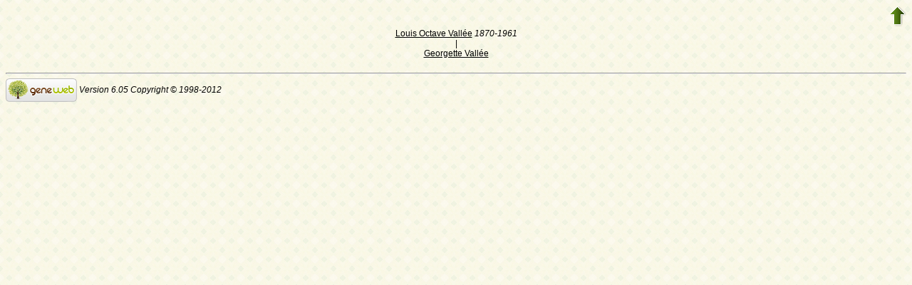

--- FILE ---
content_type: text/html; charset=utf-8
request_url: https://www-labs.iro.umontreal.ca/~vaucher/Genealogy/gw6.cgi?b=JVaucher;lang=nl;iz=14;escache=1653772705;m=RL;i1=12;i2=14;b1=1;b2=2
body_size: 15261
content:
<!DOCTYPE html PUBLIC "-//W3C//DTD XHTML 1.1//EN" 
"http://www.w3.org/TR/xhtml11/DTD/xhtml11.dtd">
<html xmlns="http://www.w3.org/1999/xhtml">
  <head>
    <title>Verwantschap</title>
    <meta name="robots" content="none" />
    <meta http-equiv="Content-Type" content="text/html; charset=utf-8" />
    <meta http-equiv="Content-Style-Type" content="text/css" />
    <link rel="shortcut icon" href="gw6.cgi?m=IM;v=/favicon_gwd.png" />
    <style type="text/css">
      /* Properties of all html pages. */
      html 
      { 
      background: url('gw6.cgi?m=IM;v=/gwback.jpg');
      }
      /* Properties of all html pages */
      body, td, th, form, input, select, legend 
      {
      font-family: Arial;
      font-size: 12px;
      }
      /* Properties of all html pages */
      img
      {
      border: 0;
      }
      /* Properties to highlight words generated by GeneWeb. All pages.*/
      .highlight 
      {
      color: #2f6400;
      font-weight: bold;
      }
      .error
      {
      color: #9c1117;
      }
      .with_picto
      {
      background-repeat: no-repeat;
      background-position: left center;
      padding: 4px 4px 4px 20px;
      }
      .reference
      {
      font-size:80%;
      font-style:italic;
      }
      /* Properties of the submit/OK/validate... button */
      input[type=submit]
      {
      background-color : #6F8301;
      border: medium none;
      color:white;
      font-weight:bold;
      padding:2px 4px;
      }
      /* Simulate a select button */
      div.select
      {
      display:inline-block;
      position:relative;
      border:1px solid #E7ED83;
      background-color:#6F8301;
      cursor:pointer;
      z-index:1;
      padding-right:5px;
      padding-left:4px;
      }
      div.select > span
      {
      background-image:url(gw6.cgi?m=IM;v=/picto_fleche_blanche.png);
      background-position:center right;
      background-repeat:no-repeat;
      padding-right:18px;
      display:inline-block;
      background-color:#6F8301;
      color:white;
      font-weight:bold;
      text-align:left;
      width:200px;
      padding-top:6px;
      padding-bottom:4px;
      }
      div.select ul
      {
      position:absolute;
      display:none;
      margin:0px;
      padding:0px;
      top:24px;
      white-space:nowrap;
      text-align:left;
      background-color:white;
      left:-1px;
      border:1px solid #6F8301;
      }
      div.select ul li
      {
      margin:0;
      line-height:20px;
      list-style-type:none;
      }
      div.select ul li.title
      {
      background-color:#E7ED83;
      padding-left:5px;
      font-weight:bold;
      }
      div.select ul a
      {
      color:black;
      display:block;
      padding-left:5px;
      padding-right:5px;
      width:217px;
      text-decoration:none;
      }
      div.select ul a 
      {
      color: #2F6400;
      }
      div.select ul a:hover 
      {
      text-decoration:underline;
      }
      div.select:hover 
      {
      border:1px solid #6F8301;
      }
      div.select:hover ul
      {
      display:block;
      z-index:100;
      }
      /* Properties for the unvisited, visited and mouse over links. All pages. */
      a:link.highlight 
      {
      color: #2f6400;
      }
      a:visited.highlight 
      {
      color: #2f6400;
      }
      a:hover.highlight 
      {
      color: #2f6400;
      }
      a:link.date 
      {
      text-decoration: none;
      color: black;
      background-color: transparent;
      }
      a:visited.date 
      {
      text-decoration: none;
      color: black;
      background-color: transparent;
      }
      a:hover.date 
      {
      text-decoration: none;
      color: black;
      background-color: transparent;
      }
      a:link
      {
      color: black;
      }
      /* Properties of the main title. All pages. */
      h1
      {
      text-align: center; 
      color: #303900;
      }
      /* Properties of the footer block. All pages. */
      #footer
      {
      clear: both;
      }
      #footer hr
      { 
      color: #e7edb3;
      }
      /* Properties of the title block. All pages. */
      #title 
      { 
      padding-top: 10px;
      width: 100%;
      background-color: #e7edb3;
      }
      /* Properties of the lang block. Page welcome.txt */
      #lang 
      { 
      /*text-align: center;*/
      }
      /* Properties of the logo block. Page welcome.txt */
      #logo 
      {
      float: left;
      width: 160px; 
      }
      /* Properties of the acces block. Page welcome.txt, perso.txt */
      /* The border property is exported in the template            */
      /* so that the acces menu is not visible if there             */
      /* no password defined for wizard or friends                  */
      #acces 
      {
      float: right; 
      width: 160px; 
      height: 65px;
      margin-right: 10px;
      text-align: center; 
      }
      #acces>ul
      {
      padding: 0px;
      padding-top: 5px;
      margin: 0px;
      list-style-type: none;
      }
      /* Properties of the title in the acces block. Page welcome.txt */
      #acces h3 
      {
      text-align: left; 
      background-color: #6f8301; 
      color: white; 
      margin: 0;
      }
      /* Properties of the search block. Page welcome.txt */
      #search 
      {
      width: 750px; 
      border: solid 2px #6f8301;
      text-align: left; 
      margin-left: auto;
      margin-right: auto;
      }
      /* Properties of the title in the search block. Page welcome.txt */
      #search h3 
      {
      margin: 0; 
      text-align: left; 
      background-color: #6f8301; 
      color: white;
      }
      /* Properties of the form in the search block. Page welcome.txt */
      #search form
      {
      margin-top: 10px;
      margin-left: 10px;
      }
      /* Display the "title and estate" search in  */
      /* one line (search block). Page welcome.txt */
      #form-titles div 
      {
      float: left; 
      margin-right: 3px;
      }
      /* "title and estate" search in block search. Page welcome.txt */
      #content fieldset 
      {
      border: 0;
      }
      /* Properties of the misc block. Page welcome.txt          */
      /* Trick : to center easily this block, one must add the   */
      /* following properties : align, margin-left, margin-right */
      /* and the trick : overflow: auto.                         */
      #misc
      {
      width: 750px; 
      border: solid 2px #6f8301;
      text-align: left; 
      overflow: auto;
      margin-left: auto;
      margin-right: auto;
      }
      /* Properties of the title in the misc block. Page welcome.txt */
      #misc h3 
      {
      margin: 0; 
      text-align: left; 
      background-color: #6f8301; 
      color: white;
      }
      /* Properties of the tools block. Page welcome.txt         */
      /* Trick : to center easily this block, one must add the   */
      /* following properties : align, margin-left, margin-right */
      /* and the trick : overflow: auto.                         */
      #tools
      {
      width: 750px; 
      border: solid 2px #6f8301;
      text-align: left; 
      overflow: auto;
      margin-left: auto;
      margin-right: auto;
      }
      /* Properties of the title in the tools block. Page welcome.txt */
      #tools h3 
      {
      margin: 0; 
      text-align: left; 
      background-color: #6f8301; 
      color: white;
      }
      /* Properties of the navigation block. Page perso.txt      */
      /* Trick : to center easily this block, one must add the   */
      /* following properties : align, margin-left, margin-right */
      /* and the trick : overflow: auto.                         */
      #navigation 
      {
      width: 750px; 
      border: solid 2px #6f8301;
      text-align: left; 
      overflow: auto;
      margin-left: auto;
      margin-right: auto;
      margin-top : 40px;
      }
      /* Properties of the title in the navigation block. Page perso.txt */
      #navigation h3 
      {
      text-align: left; 
      background-color: #6f8301; 
      color: white; 
      margin: 0;
      }
      /* list_left and list_right allow to display lists in 2 columns.     */
      /* It's applied in the welcome.txt page: "other option" block and    */
      /* in the perso.txt page: "navigation" block.                        */
      /* width specify that this block is half of its parent's block and   */
      /* float specify the position of the list (relative to the parents). */
      /* The text-align property is inherited by the parent's block.       */
      #list_left
      {
      width: 45%; 
      float: left;
      }
      #list_right
      {
      width: 45%; 
      float: right;
      }
      /* perso.txt page: "navigation" block. */
      .li_left
      {
      width: 25%; 
      float: left;
      }
      /* Affichage des arbres */
      table hr 
      {
      border-top: solid 1px black;
      border-left: 0;
      border-right: 0;
      border-bottom: 0;
      margin:0;
      }
      hr.left 
      {
      margin-left:0;
      margin-right: 50%;
      width: 50%;
      }
      hr.right 
      {
      margin-left: 50%;
      margin-right: 0;
      width: 50%;
      }
      hr.full
      {
      margin-left: 0;
      margin-right: 0;
      }
      /* Pyramide des âges */
      .pyramid_year
      {
      font-style: italic;
      }
      .pyramid_nb
      {
      font-style: italic;
      }
      /* Listes ascendance */
      /* sans parent */
      li.noway
      {
      list-style-type: circle;
      }
      /* avec parents */
      li.goway
      {
      list-style-type: disc;
      }
      /* liste descendance */
      /* sans conjoint */
      li.nospou
      {
      list-style-type: circle;
      }
      /* avec conjoint, sans descendance */
      li.nodesc
      {
      list-style-type: disc
      }
      /* avec descendance */
      li.desc
      {
      list-style-type: square;
      }
      /* Propositions de background dans certains menus */
      .bg1
      {
      background-color: #FFC0C0;
      }
      .bg2
      {
      background-color: #FFFFC0;
      }
      .bg3
      {
      background-color: #C0FFC0;
      }
      .bg4
      {
      background-color: #C0FFFF;
      }
      .bg5
      {
      background-color: #C0C0FF;
      }
      .bg6
      {
      background-color: #FFC0FF;
      }
      /* Pour affichage ascendance par liste m=A;t=L */
      li.male
      {
      list-style-type: square;
      }
      li.female
      {
      list-style-type: circle;
      }
      /* ... avec images */
      li.male
      {
      list-style-image: url('gw6.cgi?m=IM;v=/male.png');
      }
      li.female
      {
      list-style-image: url('gw6.cgi?m=IM;v=/female.png');
      }
      /* Notes diverses */
      li.folder
      {
      list-style-type: disc;
      }
      li.file
      {
      list-style-type: circle;
      }
      li.parent
      {
      list-style-type: disc;
      }
      /* ... avec images */
      li.folder
      {
      list-style-image: url('gw6.cgi?m=IM;v=/folder.png');
      }
      li.file
      {
      list-style-image: url('gw6.cgi?m=IM;v=/file.png');
      }
      li.parent
      {
      list-style-image: url('gw6.cgi?m=IM;v=/left.png');
      }
      /* wiki */
      #summary
      {
      border: ridge 3px #844404;
      }
      div.summary ul
      {
      padding-left: 0;
      list-style-type: none
      }
      div.summary ul ul
      {
      padding-left: 1.618em
      }
      .subtitle
      {
      border-bottom: solid 1px #844404;
      }
      .found
      {
      color: black;
      background-color: #afa;
      font-weight:bold
      }
      /* perso.txt */
      .marriage_perso > li 
      {
      margin-bottom: 15px;
      }
      /* lists and tree */
      .ascends_table, .descends_table
      {
      border-width:1px;
      border-style:solid;
      border-collapse:collapse;
      }
      .ascends_table th, .ascends_table td,
      .descends_table th, .descends_table td
      {
      border:1px solid black;
      }
      /* Properties of the relation page */
      #rel_form_search, #rel_form_cousin, #rel_form_shortcut, #rel_mode, #rel_options
      {
      margin: 10px;
      }
      #rel_search_content, #rel_cousin_content
      {
      margin-left: 25px;
      }
      #rel_search 
      {
      float: left;
      width:45%;
      padding-right:10px;
      border-right:1px solid #F0ECED;
      }
      #rel_form_search span
      {
      font-weight:bold;
      }
      #rel_search_title
      {
      font-weight:bold;
      }
      #rel_form_search ul
      {
      list-style-type: none;
      margin:0;
      padding:0;
      }
      #rel_cousin_title
      {
      font-weight:bold;
      }
      #rel_form_cousin span
      {
      font-weight:bold;
      }
      #rel_form_cousin select
      {
      }
      #rel_form_shortcut span
      {
      font-weight:bold;
      }
      #rel_form_shortcut ul
      {
      list-style-type: none;
      margin:0;
      padding:0;
      }
      #rel_options
      {
      padding-top: 10px;
      }
      #rel_options span
      {
      font-weight:bold;
      }
      #rel_options ul
      {
      list-style-type: none;
      margin:0;
      padding:0;
      }
      #rel_mode span
      {
      font-weight:bold;
      }
      #rel_mode ul
      {
      list-style-type: none;
      margin:0;
      padding:0;
      }
      #rel_others
      {
      float:left;
      width:45%;
      padding-left:10px;
      }
      #rel_see_also ul
      {
      list-style-type: none;
      margin:0;
      padding:0;
      }
      /* tips */
      div.tips {
      padding:0px 0px 0px 50px;
      min-height:50px;
      background-color:#E7EDB3;
      background-image:url('gw6.cgi?m=IM;v=/picto_ampoule.png');
      background-position:5px center;
      background-repeat: no-repeat;
      margin-right:60px;
      }
      div.tips table {
      height:50px;
      margin:0;
      color: #514549;
      }
      div.tips table td{
      vertical-align:middle;
      }
      /* resultat de recherche */
      table.display_search
      {
      border:2px solid #F0ECED;
      }
    </style>
  </head>
  <body>
    <div style="float:right">
      <a href="gw6.cgi?b=JVaucher;lang=nl;iz=14;escache=1757363843"><img src="gw6.cgi?m=IM;v=/up.png" width="24" height="29" alt="^^" title="^^" /></a>
    </div>
    <p style="clear:both" />
    <div style="text-align:center">
      <a href="gw6.cgi?b=JVaucher;lang=nl;iz=14;escache=1757363843;i=12">Louis Octave Vallée</a> <em><bdo dir="ltr">1870-1961</bdo></em>
      <br />
      |<br />
      <a href="gw6.cgi?b=JVaucher;lang=nl;iz=14;escache=1757363843;i=14">Georgette Vallée</a>
      <br />
    </div>
    <div id="footer">
      <br />
      <hr />
      <div>
        <em>
          <a href="http://opensource.geneanet.org/projects/geneweb/" target="_blank">
            <img src="gw6.cgi?m=IM;v=/logo_bas.png" 
              style="vertical-align: middle; border: 0" 
        alt="GeneWeb" title="GeneWeb" /></a> Version 6.05  Copyright &copy; 1998-2012 </em><br />
      </div>
    </div>
  </body>
</html>
